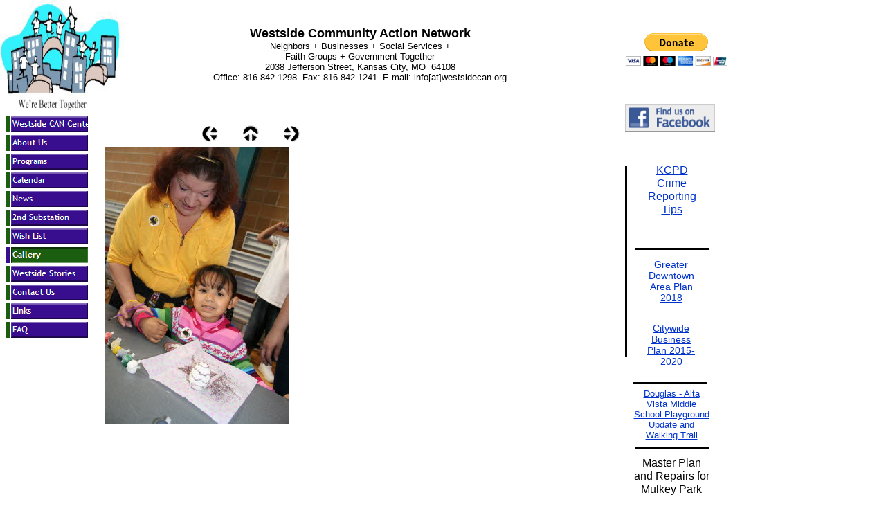

--- FILE ---
content_type: text/html
request_url: http://www.westsidecan.org/html/easter_2009_12.html
body_size: 4456
content:

<!DOCTYPE HTML PUBLIC "-//W3C//DTD HTML 4.01 Transitional//EN">
<HTML>
<HEAD>
<TITLE>Easter 2009</TITLE>
<META HTTP-EQUIV="Content-Type" CONTENT="text/html; charset=ISO-8859-1">
<SCRIPT TYPE="text/javascript">
<!--
function F_loadRollover(){} function F_roll(){}
//-->
</SCRIPT>
<SCRIPT TYPE="text/javascript" SRC="../assets/rollover.js">
</SCRIPT>
<LINK REL="STYLESHEET" TYPE="text/css" HREF="../html/fusion.css">
<LINK REL="STYLESHEET" TYPE="text/css" HREF="../html/style.css">
<LINK REL="STYLESHEET" TYPE="text/css" HREF="../html/site.css">
</HEAD>
<BODY STYLE="margin: 0px;">
    <TABLE CELLPADDING="0" CELLSPACING="0" BORDER="0" WIDTH="1036">
        <TR VALIGN="TOP" ALIGN="LEFT">
            <TD>
                <TABLE CELLPADDING="0" CELLSPACING="0" BORDER="0" WIDTH="833">
                    <TR VALIGN="TOP" ALIGN="LEFT">
                        <TD>
                            <TABLE BORDER="0" CELLSPACING="0" CELLPADDING="0" WIDTH="182">
                                <TR VALIGN="TOP" ALIGN="LEFT">
                                    <TD HEIGHT="161" WIDTH="182"><A HREF="http://www.westsidecan.org"><IMG ID="Picture43" HEIGHT="161" WIDTH="182" SRC="../assets/images/banner4.jpg" BORDER="0" ALT=""></A></TD>
                                </TR>
                            </TABLE>
                        </TD>
                        <TD>
                            <TABLE BORDER="0" CELLSPACING="0" CELLPADDING="0" WIDTH="651">
                                <TR VALIGN="TOP" ALIGN="LEFT">
                                    <TD WIDTH="25"><IMG SRC="../assets/images/autogen/clearpixel.gif" WIDTH="25" HEIGHT="1" BORDER="0" ALT=""></TD>
                                    <TD WIDTH="626" ID="Text82" CLASS="TextObject">
                                        <P STYLE="text-align: center;">&nbsp;</P>
                                        <P STYLE="text-align: center; margin-bottom: 0px;"><SPAN STYLE="font-size: large;"><B><SPAN STYLE="font-weight: bold;">Westside Community Action Network</SPAN></B><br></SPAN><SPAN STYLE="font-size: small;">Neighbors + Businesses + Social Services + <br>Faith Groups + Government Together<br>2038 Jefferson Street, Kansas City, MO&nbsp; 64108<br>Office: 816.842.1298&nbsp; Fax: 816.842.1241&nbsp; E-mail: info[at]westsidecan.org</SPAN><br>&nbsp;</P>
                                    </TD>
                                </TR>
                            </TABLE>
                        </TD>
                    </TR>
                </TABLE>
                <TABLE CELLPADDING="0" CELLSPACING="0" BORDER="0" WIDTH="875">
                    <TR VALIGN="TOP" ALIGN="LEFT">
                        <TD>
                            <TABLE BORDER="0" CELLSPACING="0" CELLPADDING="0" WIDTH="130">
                                <TR VALIGN="TOP" ALIGN="LEFT">
                                    <TD HEIGHT="4" WIDTH="6"><IMG SRC="../assets/images/autogen/clearpixel.gif" WIDTH="6" HEIGHT="1" BORDER="0" ALT=""></TD>
                                    <TD></TD>
                                </TR>
                                <TR VALIGN="TOP" ALIGN="LEFT">
                                    <TD HEIGHT="326"></TD>
                                    <TD WIDTH="124">
                                        <TABLE ID="NavigationBar1" BORDER="0" CELLSPACING="2" CELLPADDING="0" WIDTH="124" STYLE="list-style-position: outside;">
                                            <TR VALIGN="TOP" ALIGN="LEFT">
                                                <TD WIDTH="120" HEIGHT="25"><A HREF="../index.html" class="nof-navButtonAnchor" onmouseover="F_loadRollover('NavigationButton13','',0);F_roll('NavigationButton13',1)" onmouseout="F_roll('NavigationButton13',0)"><IMG ID="NavigationButton13" NAME="NavigationButton13" HEIGHT="25" WIDTH="120" SRC="../assets/images/autogen/Westside-CAN-Center_Np1_1.gif" onmouseover="F_loadRollover(this,'Westside-CAN-Center_NRp2_1.gif',0)" BORDER="0" ALT="Westside CAN Center" TITLE="Westside CAN Center"></A></TD>
                                            </TR>
                                            <TR VALIGN="TOP" ALIGN="LEFT">
                                                <TD WIDTH="120" HEIGHT="25"><A HREF="../html/about_us.html" class="nof-navButtonAnchor" onmouseover="F_loadRollover('NavigationButton14','',0);F_roll('NavigationButton14',1)" onmouseout="F_roll('NavigationButton14',0)"><IMG ID="NavigationButton14" NAME="NavigationButton14" HEIGHT="25" WIDTH="120" SRC="../assets/images/autogen/About-Us_Np1_1.gif" onmouseover="F_loadRollover(this,'About-Us_NRp2_1.gif',0)" BORDER="0" ALT="About Us" TITLE="About Us"></A></TD>
                                            </TR>
                                            <TR VALIGN="TOP" ALIGN="LEFT">
                                                <TD WIDTH="120" HEIGHT="25"><A HREF="../html/programs.html" class="nof-navButtonAnchor" onmouseover="F_loadRollover('NavigationButton15','',0);F_roll('NavigationButton15',1)" onmouseout="F_roll('NavigationButton15',0)"><IMG ID="NavigationButton15" NAME="NavigationButton15" HEIGHT="25" WIDTH="120" SRC="../assets/images/autogen/Programs_Np1_1.gif" onmouseover="F_loadRollover(this,'Programs_NRp2_1.gif',0)" BORDER="0" ALT="Programs" TITLE="Programs"></A></TD>
                                            </TR>
                                            <TR VALIGN="TOP" ALIGN="LEFT">
                                                <TD WIDTH="120" HEIGHT="25"><A HREF="../html/calendar.html" class="nof-navButtonAnchor" onmouseover="F_loadRollover('NavigationButton16','',0);F_roll('NavigationButton16',1)" onmouseout="F_roll('NavigationButton16',0)"><IMG ID="NavigationButton16" NAME="NavigationButton16" HEIGHT="25" WIDTH="120" SRC="../assets/images/autogen/Calendar_Np1_1.gif" onmouseover="F_loadRollover(this,'Calendar_NRp2_1.gif',0)" BORDER="0" ALT="Calendar" TITLE="Calendar"></A></TD>
                                            </TR>
                                            <TR VALIGN="TOP" ALIGN="LEFT">
                                                <TD WIDTH="120" HEIGHT="25"><A HREF="../html/news.html" class="nof-navButtonAnchor" onmouseover="F_loadRollover('NavigationButton17','',0);F_roll('NavigationButton17',1)" onmouseout="F_roll('NavigationButton17',0)"><IMG ID="NavigationButton17" NAME="NavigationButton17" HEIGHT="25" WIDTH="120" SRC="../assets/images/autogen/News_Np1_1.gif" onmouseover="F_loadRollover(this,'News_NRp2_1.gif',0)" BORDER="0" ALT="News" TITLE="News"></A></TD>
                                            </TR>
                                            <TR VALIGN="TOP" ALIGN="LEFT">
                                                <TD WIDTH="120" HEIGHT="25"><A HREF="../html/2nd_substation.html" class="nof-navButtonAnchor" onmouseover="F_loadRollover('NavigationButton18','',0);F_roll('NavigationButton18',1)" onmouseout="F_roll('NavigationButton18',0)"><IMG ID="NavigationButton18" NAME="NavigationButton18" HEIGHT="25" WIDTH="120" SRC="../assets/images/autogen/2nd-Substation_Np1_1.gif" onmouseover="F_loadRollover(this,'2nd-Substation_NRp2_1.gif',0)" BORDER="0" ALT="2nd Substation" TITLE="2nd Substation"></A></TD>
                                            </TR>
                                            <TR VALIGN="TOP" ALIGN="LEFT">
                                                <TD WIDTH="120" HEIGHT="25"><A HREF="../html/wish_list.html" class="nof-navButtonAnchor" onmouseover="F_loadRollover('NavigationButton19','',0);F_roll('NavigationButton19',1)" onmouseout="F_roll('NavigationButton19',0)"><IMG ID="NavigationButton19" NAME="NavigationButton19" HEIGHT="25" WIDTH="120" SRC="../assets/images/autogen/Wish-List_Np1_1.gif" onmouseover="F_loadRollover(this,'Wish-List_NRp2_1.gif',0)" BORDER="0" ALT="Wish List" TITLE="Wish List"></A></TD>
                                            </TR>
                                            <TR VALIGN="TOP" ALIGN="LEFT">
                                                <TD WIDTH="120" HEIGHT="25"><A HREF="../html/gallery.html" class="nof-navButtonAnchor" onmouseover="F_loadRollover('NavigationButton20','',0);F_roll('NavigationButton20',1)" onmouseout="F_roll('NavigationButton20',0)"><IMG ID="NavigationButton20" NAME="NavigationButton20" HEIGHT="25" WIDTH="120" SRC="../assets/images/autogen/Gallery_Hp3_1.gif" onmouseover="F_loadRollover(this,'Gallery_HRp4_1.gif',0)" BORDER="0" ALT="Gallery" TITLE="Gallery"></A></TD>
                                            </TR>
                                            <TR VALIGN="TOP" ALIGN="LEFT">
                                                <TD WIDTH="120" HEIGHT="25"><A HREF="../html/westside_stories.htm" class="nof-navButtonAnchor" onmouseover="F_loadRollover('NavigationButton21','',0);F_roll('NavigationButton21',1)" onmouseout="F_roll('NavigationButton21',0)"><IMG ID="NavigationButton21" NAME="NavigationButton21" HEIGHT="25" WIDTH="120" SRC="../assets/images/autogen/Westside-Stories_Np1_1.gif" onmouseover="F_loadRollover(this,'Westside-Stories_NRp2_1.gif',0)" BORDER="0" ALT="Westside Stories" TITLE="Westside Stories"></A></TD>
                                            </TR>
                                            <TR VALIGN="TOP" ALIGN="LEFT">
                                                <TD WIDTH="120" HEIGHT="25"><A HREF="../html/contact_us.html" class="nof-navButtonAnchor" onmouseover="F_loadRollover('NavigationButton22','',0);F_roll('NavigationButton22',1)" onmouseout="F_roll('NavigationButton22',0)"><IMG ID="NavigationButton22" NAME="NavigationButton22" HEIGHT="25" WIDTH="120" SRC="../assets/images/autogen/Contact-Us_Np1_1.gif" onmouseover="F_loadRollover(this,'Contact-Us_NRp2_1.gif',0)" BORDER="0" ALT="Contact Us" TITLE="Contact Us"></A></TD>
                                            </TR>
                                            <TR VALIGN="TOP" ALIGN="LEFT">
                                                <TD WIDTH="120" HEIGHT="25"><A HREF="../html/links.html" class="nof-navButtonAnchor" onmouseover="F_loadRollover('NavigationButton23','',0);F_roll('NavigationButton23',1)" onmouseout="F_roll('NavigationButton23',0)"><IMG ID="NavigationButton23" NAME="NavigationButton23" HEIGHT="25" WIDTH="120" SRC="../assets/images/autogen/Links_Np1_1.gif" onmouseover="F_loadRollover(this,'Links_NRp2_1.gif',0)" BORDER="0" ALT="Links" TITLE="Links"></A></TD>
                                            </TR>
                                            <TR VALIGN="TOP" ALIGN="LEFT">
                                                <TD WIDTH="120" HEIGHT="25"><A HREF="../html/faq.html" class="nof-navButtonAnchor" onmouseover="F_loadRollover('NavigationButton24','',0);F_roll('NavigationButton24',1)" onmouseout="F_roll('NavigationButton24',0)"><IMG ID="NavigationButton24" NAME="NavigationButton24" HEIGHT="25" WIDTH="120" SRC="../assets/images/autogen/FAQ_Np1_1.gif" onmouseover="F_loadRollover(this,'FAQ_NRp2_1.gif',0)" BORDER="0" ALT="FAQ" TITLE="FAQ"></A></TD>
                                            </TR>
                                        </TABLE>
                                    </TD>
                                </TR>
                            </TABLE>
                        </TD>
                        <TD>
                            <TABLE BORDER="0" CELLSPACING="0" CELLPADDING="0" WIDTH="303">
                                <TR VALIGN="TOP" ALIGN="LEFT">
                                    <TD HEIGHT="20" WIDTH="17"><IMG SRC="../assets/images/autogen/clearpixel.gif" WIDTH="17" HEIGHT="1" BORDER="0" ALT=""></TD>
                                    <TD WIDTH="144"><IMG SRC="../assets/images/autogen/clearpixel.gif" WIDTH="144" HEIGHT="1" BORDER="0" ALT=""></TD>
                                    <TD></TD>
                                    <TD WIDTH="35"><IMG SRC="../assets/images/autogen/clearpixel.gif" WIDTH="35" HEIGHT="1" BORDER="0" ALT=""></TD>
                                    <TD></TD>
                                    <TD WIDTH="35"><IMG SRC="../assets/images/autogen/clearpixel.gif" WIDTH="35" HEIGHT="1" BORDER="0" ALT=""></TD>
                                    <TD WIDTH="12"><IMG SRC="../assets/images/autogen/clearpixel.gif" WIDTH="12" HEIGHT="1" BORDER="0" ALT=""></TD>
                                    <TD WIDTH="12"><IMG SRC="../assets/images/autogen/clearpixel.gif" WIDTH="12" HEIGHT="1" BORDER="0" ALT=""></TD>
                                </TR>
                                <TR VALIGN="TOP" ALIGN="LEFT">
                                    <TD COLSPAN="2" HEIGHT="24"></TD>
                                    <TD WIDTH="24"><A HREF="../html/easter_2009_11.html"><IMG ID="Picture36" HEIGHT="24" WIDTH="24" SRC="../assets/images/NavLeft.gif" BORDER="0" ALT=""></A></TD>
                                    <TD></TD>
                                    <TD WIDTH="24"><A HREF="../html/gallery.html"><IMG ID="Picture37" HEIGHT="24" WIDTH="24" SRC="../assets/images/NavUp.gif" BORDER="0" ALT=""></A></TD>
                                    <TD></TD>
                                    <TD COLSPAN="2" WIDTH="24"><A HREF="../html/easter_2009_13.html"><IMG ID="Picture38" HEIGHT="24" WIDTH="24" SRC="../assets/images/NavRight.gif" BORDER="0" ALT=""></A></TD>
                                </TR>
                                <TR VALIGN="TOP" ALIGN="LEFT">
                                    <TD COLSPAN="8" HEIGHT="4"></TD>
                                </TR>
                                <TR VALIGN="TOP" ALIGN="LEFT">
                                    <TD HEIGHT="450"></TD>
                                    <TD COLSPAN="6" WIDTH="274">
                                        <TABLE ID="Table1" BORDER="0" CELLSPACING="3" CELLPADDING="1">
                                            <TR>
                                                <TD WIDTH="266">
                                                    <TABLE WIDTH="266" BORDER="0" CELLSPACING="0" CELLPADDING="0" ALIGN="LEFT">
                                                        <TR>
                                                            <TD>
                                                                <TABLE ID="Table2" BORDER="0" CELLSPACING="0" CELLPADDING="0">
                                                                    <TR>
                                                                        <TD WIDTH="266">
                                                                            <TABLE WIDTH="266" BORDER="0" CELLSPACING="0" CELLPADDING="0" ALIGN="LEFT">
                                                                                <TR>
                                                                                    <TD>
                                                                                        <TABLE ID="PhotoTable" BORDER="0" CELLSPACING="0" CELLPADDING="0" WIDTH="100%">
                                                                                            <TR>
                                                                                                <TD WIDTH="266">
                                                                                                    <P STYLE="margin-bottom: 0px;"><IMG ID="DataField46" HEIGHT="400" WIDTH="266" SRC="../assets/images/db_images/db_IMG_2259.jpg" VSPACE="0" HSPACE="0" ALIGN="bottom" BORDER="0" ALT=""></P>
                                                                                                </TD>
                                                                                            </TR>
                                                                                        </TABLE>
                                                                                    </TD>
                                                                                </TR>
                                                                            </TABLE>
                                                                        </TD>
                                                                    </TR>
                                                                </TABLE>
                                                            </TD>
                                                        </TR>
                                                    </TABLE>
                                                </TD>
                                            </TR>
                                            <TR>
                                                <TD STYLE="font-size: small;">&nbsp;</TD>
                                            </TR>
                                            <TR>
                                                <TD STYLE="font-size: small;">&nbsp;</TD>
                                            </TR>
                                        </TABLE>
                                    </TD>
                                    <TD></TD>
                                </TR>
                            </TABLE>
                            <TABLE BORDER="0" CELLSPACING="0" CELLPADDING="0">
                                <TR VALIGN="TOP" ALIGN="LEFT">
                                    <TD HEIGHT="1722" WIDTH="185"><IMG SRC="../assets/images/autogen/clearpixel.gif" WIDTH="185" HEIGHT="1" BORDER="0" ALT=""></TD>
                                    <TD></TD>
                                </TR>
                                <TR VALIGN="TOP" ALIGN="LEFT">
                                    <TD></TD>
                                    <TD WIDTH="560" CLASS="TextNavBar" STYLE="text-align: center;">[<A CLASS="nof-navPositioning" HREF="../index.html">Westside&nbsp;CAN&nbsp;Center</A>] [<A CLASS="nof-navPositioning" HREF="../html/about_us.html">About&nbsp;Us</A>] [<A CLASS="nof-navPositioning" HREF="../html/programs.html">Programs</A>] [<A CLASS="nof-navPositioning" HREF="../html/calendar.html">Calendar</A>] [<A CLASS="nof-navPositioning" HREF="../html/news.html">News</A>] [<A CLASS="nof-navPositioning" HREF="../html/2nd_substation.html">2nd&nbsp;Substation</A>] [<A CLASS="nof-navPositioning" HREF="../html/wish_list.html">Wish&nbsp;List</A>] [<A CLASS="nof-navPositioning" HREF="../html/gallery.html">Gallery</A>] [<A CLASS="nof-navPositioning" HREF="../html/westside_stories.htm">Westside&nbsp;Stories</A>] [<A CLASS="nof-navPositioning" HREF="../html/contact_us.html">Contact&nbsp;Us</A>] [<A CLASS="nof-navPositioning" HREF="../html/links.html">Links</A>] [<A CLASS="nof-navPositioning" HREF="../html/faq.html">FAQ</A>]</TD>
                                </TR>
                            </TABLE>
                            <TABLE BORDER="0" CELLSPACING="0" CELLPADDING="0" WIDTH="399">
                                <TR VALIGN="TOP" ALIGN="LEFT">
                                    <TD HEIGHT="211" WIDTH="301"><IMG SRC="../assets/images/autogen/clearpixel.gif" WIDTH="301" HEIGHT="1" BORDER="0" ALT=""></TD>
                                    <TD WIDTH="98"><IMG SRC="../assets/images/autogen/clearpixel.gif" WIDTH="98" HEIGHT="1" BORDER="0" ALT=""></TD>
                                </TR>
                                <TR VALIGN="TOP" ALIGN="LEFT">
                                    <TD></TD>
                                    <TD WIDTH="98" ID="Text86" CLASS="TextObject">
                                        <P STYLE="text-align: center;"><A HREF="mailto:webmaster@westsidecan.com"><SPAN STYLE="font-size: auto;">webmaster</SPAN></A> </P>
                                        <P STYLE="text-align: center; margin-bottom: 0px;">&nbsp;</P>
                                    </TD>
                                </TR>
                            </TABLE>
                        </TD>
                    </TR>
                </TABLE>
            </TD>
            <TD>
                <TABLE BORDER="0" CELLSPACING="0" CELLPADDING="0" WIDTH="148">
                    <TR VALIGN="TOP" ALIGN="LEFT">
                        <TD HEIGHT="48" WIDTH="29"><IMG SRC="../assets/images/autogen/clearpixel.gif" WIDTH="29" HEIGHT="1" BORDER="0" ALT=""></TD>
                        <TD WIDTH="119"><IMG SRC="../assets/images/autogen/clearpixel.gif" WIDTH="119" HEIGHT="1" BORDER="0" ALT=""></TD>
                    </TR>
                    <TR VALIGN="TOP" ALIGN="LEFT">
                        <TD></TD>
                        <TD WIDTH="119" ID="Text87" CLASS="TextObject"><form action="https://www.paypal.com/cgi-bin/webscr" method="post">
<input type="hidden" name="cmd" value="_s-xclick">
<input type="hidden" name="hosted_button_id" value="JNZQ95QFKGMML">
<input type="image" src="https://www.paypal.com/en_US/i/btn/btn_donateCC_LG.gif" border="0" name="submit" alt="PayPal - The safer, easier way to pay online!">
<img alt="" border="0" src="https://www.paypal.com/en_US/i/scr/pixel.gif" width="1" height="1">
</form>
                            <P STYLE="margin-bottom: 0px;">&nbsp;</P>
                        </TD>
                    </TR>
                </TABLE>
                <TABLE BORDER="0" CELLSPACING="0" CELLPADDING="0" WIDTH="158">
                    <TR VALIGN="TOP" ALIGN="LEFT">
                        <TD HEIGHT="35" WIDTH="28"><IMG SRC="../assets/images/autogen/clearpixel.gif" WIDTH="28" HEIGHT="1" BORDER="0" ALT=""></TD>
                        <TD></TD>
                    </TR>
                    <TR VALIGN="TOP" ALIGN="LEFT">
                        <TD HEIGHT="40"></TD>
                        <TD WIDTH="130"><A HREF="http://www.facebook.com/pages/Kansas-City-MO/Westside-Community-Action-Network-Center/120423479864"><IMG ID="Picture225" HEIGHT="40" WIDTH="130" SRC="../assets/images/fb_badge.gif" BORDER="0" ALT="fb_badge" TITLE="fb_badge"></A></TD>
                    </TR>
                </TABLE>
                <TABLE CELLPADDING="0" CELLSPACING="0" BORDER="0" WIDTH="161">
                    <TR VALIGN="TOP" ALIGN="LEFT">
                        <TD>
                            <TABLE BORDER="0" CELLSPACING="0" CELLPADDING="0" WIDTH="31">
                                <TR VALIGN="TOP" ALIGN="LEFT">
                                    <TD HEIGHT="50" WIDTH="28"><IMG SRC="../assets/images/autogen/clearpixel.gif" WIDTH="28" HEIGHT="1" BORDER="0" ALT=""></TD>
                                    <TD></TD>
                                </TR>
                                <TR VALIGN="TOP" ALIGN="LEFT">
                                    <TD HEIGHT="275"></TD>
                                    <TD WIDTH="3"><IMG ID="Line4" HEIGHT="275" WIDTH="3" SRC="../assets/images/autogen/a_ArrowLine.gif" BORDER="0" ALT=""></TD>
                                </TR>
                            </TABLE>
                        </TD>
                        <TD>
                            <TABLE BORDER="0" CELLSPACING="0" CELLPADDING="0" WIDTH="130">
                                <TR VALIGN="TOP" ALIGN="LEFT">
                                    <TD HEIGHT="46" WIDTH="8"><IMG SRC="../assets/images/autogen/clearpixel.gif" WIDTH="8" HEIGHT="1" BORDER="0" ALT=""></TD>
                                    <TD WIDTH="1"><IMG SRC="../assets/images/autogen/clearpixel.gif" WIDTH="1" HEIGHT="1" BORDER="0" ALT=""></TD>
                                    <TD WIDTH="2"><IMG SRC="../assets/images/autogen/clearpixel.gif" WIDTH="2" HEIGHT="1" BORDER="0" ALT=""></TD>
                                    <TD WIDTH="2"><IMG SRC="../assets/images/autogen/clearpixel.gif" WIDTH="2" HEIGHT="1" BORDER="0" ALT=""></TD>
                                    <TD WIDTH="1"><IMG SRC="../assets/images/autogen/clearpixel.gif" WIDTH="1" HEIGHT="1" BORDER="0" ALT=""></TD>
                                    <TD WIDTH="1"><IMG SRC="../assets/images/autogen/clearpixel.gif" WIDTH="1" HEIGHT="1" BORDER="0" ALT=""></TD>
                                    <TD WIDTH="1"><IMG SRC="../assets/images/autogen/clearpixel.gif" WIDTH="1" HEIGHT="1" BORDER="0" ALT=""></TD>
                                    <TD WIDTH="1"><IMG SRC="../assets/images/autogen/clearpixel.gif" WIDTH="1" HEIGHT="1" BORDER="0" ALT=""></TD>
                                    <TD WIDTH="1"><IMG SRC="../assets/images/autogen/clearpixel.gif" WIDTH="1" HEIGHT="1" BORDER="0" ALT=""></TD>
                                    <TD WIDTH="1"><IMG SRC="../assets/images/autogen/clearpixel.gif" WIDTH="1" HEIGHT="1" BORDER="0" ALT=""></TD>
                                    <TD WIDTH="2"><IMG SRC="../assets/images/autogen/clearpixel.gif" WIDTH="2" HEIGHT="1" BORDER="0" ALT=""></TD>
                                    <TD WIDTH="85"><IMG SRC="../assets/images/autogen/clearpixel.gif" WIDTH="85" HEIGHT="1" BORDER="0" ALT=""></TD>
                                    <TD WIDTH="3"><IMG SRC="../assets/images/autogen/clearpixel.gif" WIDTH="3" HEIGHT="1" BORDER="0" ALT=""></TD>
                                    <TD WIDTH="1"><IMG SRC="../assets/images/autogen/clearpixel.gif" WIDTH="1" HEIGHT="1" BORDER="0" ALT=""></TD>
                                    <TD WIDTH="6"><IMG SRC="../assets/images/autogen/clearpixel.gif" WIDTH="6" HEIGHT="1" BORDER="0" ALT=""></TD>
                                    <TD WIDTH="2"><IMG SRC="../assets/images/autogen/clearpixel.gif" WIDTH="2" HEIGHT="1" BORDER="0" ALT=""></TD>
                                    <TD WIDTH="2"><IMG SRC="../assets/images/autogen/clearpixel.gif" WIDTH="2" HEIGHT="1" BORDER="0" ALT=""></TD>
                                    <TD WIDTH="1"><IMG SRC="../assets/images/autogen/clearpixel.gif" WIDTH="1" HEIGHT="1" BORDER="0" ALT=""></TD>
                                    <TD WIDTH="1"><IMG SRC="../assets/images/autogen/clearpixel.gif" WIDTH="1" HEIGHT="1" BORDER="0" ALT=""></TD>
                                    <TD WIDTH="1"><IMG SRC="../assets/images/autogen/clearpixel.gif" WIDTH="1" HEIGHT="1" BORDER="0" ALT=""></TD>
                                    <TD WIDTH="1"><IMG SRC="../assets/images/autogen/clearpixel.gif" WIDTH="1" HEIGHT="1" BORDER="0" ALT=""></TD>
                                    <TD WIDTH="6"><IMG SRC="../assets/images/autogen/clearpixel.gif" WIDTH="6" HEIGHT="1" BORDER="0" ALT=""></TD>
                                </TR>
                                <TR VALIGN="TOP" ALIGN="LEFT">
                                    <TD COLSPAN="10"></TD>
                                    <TD COLSPAN="4" WIDTH="91" ID="Text92" CLASS="TextObject">
                                        <P STYLE="text-align: center; margin-bottom: 0px;"><A HREF="../KCPD_Crime_Reporting_Tips.pdf">KCPD Crime Reporting Tips</A></P>
                                    </TD>
                                    <TD COLSPAN="8"></TD>
                                </TR>
                                <TR VALIGN="TOP" ALIGN="LEFT">
                                    <TD COLSPAN="22" HEIGHT="46"></TD>
                                </TR>
                                <TR VALIGN="TOP" ALIGN="LEFT">
                                    <TD COLSPAN="3" HEIGHT="3"></TD>
                                    <TD COLSPAN="13" WIDTH="107"><IMG ID="Line12" HEIGHT="3" WIDTH="107" SRC="../assets/images/autogen/a_ArrowLine_1.gif" BORDER="0" ALT=""></TD>
                                    <TD COLSPAN="6"></TD>
                                </TR>
                                <TR VALIGN="TOP" ALIGN="LEFT">
                                    <TD COLSPAN="22" HEIGHT="13"></TD>
                                </TR>
                                <TR VALIGN="TOP" ALIGN="LEFT">
                                    <TD COLSPAN="9"></TD>
                                    <TD COLSPAN="4" WIDTH="91" ID="Text90" CLASS="TextObject">
                                        <P STYLE="text-align: center; margin-bottom: 0px;"><A HREF="http://www.kcmo.gov/city-hall/departments/city-planning-development/area-plans-list/area-plans-currently-underway/greater-downtown-area-plan-2018"><SPAN STYLE="font-size: 14px;">Greater Downtown Area Plan 2018</SPAN></A></P>
                                    </TD>
                                    <TD COLSPAN="9"></TD>
                                </TR>
                                <TR VALIGN="TOP" ALIGN="LEFT">
                                    <TD COLSPAN="22" HEIGHT="28"></TD>
                                </TR>
                                <TR VALIGN="TOP" ALIGN="LEFT">
                                    <TD COLSPAN="11"></TD>
                                    <TD WIDTH="85" ID="Text91" CLASS="TextObject">
                                        <P STYLE="text-align: center; margin-bottom: 0px;"><SPAN STYLE="font-size: 14px;"><A HREF="http://data.kcmo.org/Finance/Citywide-Business-Plan-2015-2020/kvbb-mk4m">Citywide Business Plan 2015-2020</A></SPAN></P>
                                    </TD>
                                    <TD COLSPAN="10"></TD>
                                </TR>
                                <TR VALIGN="TOP" ALIGN="LEFT">
                                    <TD COLSPAN="22" HEIGHT="22"></TD>
                                </TR>
                                <TR VALIGN="TOP" ALIGN="LEFT">
                                    <TD COLSPAN="2" HEIGHT="3"></TD>
                                    <TD COLSPAN="13" WIDTH="107"><IMG ID="Line11" HEIGHT="3" WIDTH="107" SRC="../assets/images/autogen/a_ArrowLine_1.gif" BORDER="0" ALT=""></TD>
                                    <TD COLSPAN="7"></TD>
                                </TR>
                                <TR VALIGN="TOP" ALIGN="LEFT">
                                    <TD COLSPAN="22" HEIGHT="6"></TD>
                                </TR>
                                <TR VALIGN="TOP" ALIGN="LEFT">
                                    <TD></TD>
                                    <TD COLSPAN="16" WIDTH="112" ID="Text89" CLASS="TextObject">
                                        <P STYLE="text-align: center; margin-bottom: 0px;"><SPAN STYLE="font-family: Tahoma,Verdana,Arial,Helvetica,Sans-serif; font-size: 10pt;"><A HREF="../AltaVistaMiddleSchoolPlaygroundUpdate.pdf">Douglas - Alta Vista Middle School Playground Update and Walking Trail</A></SPAN></P>
                                    </TD>
                                    <TD COLSPAN="5"></TD>
                                </TR>
                                <TR VALIGN="TOP" ALIGN="LEFT">
                                    <TD COLSPAN="22" HEIGHT="9"></TD>
                                </TR>
                                <TR VALIGN="TOP" ALIGN="LEFT">
                                    <TD COLSPAN="3" HEIGHT="3"></TD>
                                    <TD COLSPAN="13" WIDTH="107"><IMG ID="Line10" HEIGHT="3" WIDTH="107" SRC="../assets/images/autogen/a_ArrowLine_1.gif" BORDER="0" ALT=""></TD>
                                    <TD COLSPAN="6"></TD>
                                </TR>
                                <TR VALIGN="TOP" ALIGN="LEFT">
                                    <TD COLSPAN="22" HEIGHT="11"></TD>
                                </TR>
                                <TR VALIGN="TOP" ALIGN="LEFT">
                                    <TD></TD>
                                    <TD COLSPAN="16" WIDTH="112" ID="Text84" CLASS="TextObject">
                                        <P STYLE="text-align: center; margin-bottom: 0px;">
                                            <TABLE WIDTH="112" BORDER="0" CELLSPACING="0" CELLPADDING="0" ALIGN="LEFT">
                                                <TR>
                                                    <TD CLASS="TextObject" STYLE="width: 112px;">
                                                        <P STYLE="text-align: center; margin-bottom: 0px;"><SPAN STYLE="font-family: Arial,Helvetica,Geneva,Sans-serif; font-size: 10pt;"><SPAN STYLE="font-size: 12pt;">Master Plan and Repairs for Mulkey Park</SPAN></A></SPAN></P>
                                                    </TD>
                                                </TR>
                                            </TABLE>
                                        </P>
                                    </TD>
                                    <TD COLSPAN="5"></TD>
                                </TR>
                                <TR VALIGN="TOP" ALIGN="LEFT">
                                    <TD COLSPAN="22" HEIGHT="7"></TD>
                                </TR>
                                <TR VALIGN="TOP" ALIGN="LEFT">
                                    <TD COLSPAN="6" HEIGHT="3"></TD>
                                    <TD COLSPAN="13" WIDTH="107"><IMG ID="Line6" HEIGHT="3" WIDTH="107" SRC="../assets/images/autogen/a_ArrowLine_1.gif" BORDER="0" ALT=""></TD>
                                    <TD COLSPAN="3"></TD>
                                </TR>
                                <TR VALIGN="TOP" ALIGN="LEFT">
                                    <TD COLSPAN="22" HEIGHT="9"></TD>
                                </TR>
                                <TR VALIGN="TOP" ALIGN="LEFT">
                                    <TD COLSPAN="5" HEIGHT="200"></TD>
                                    <TD COLSPAN="14" WIDTH="108"><IMG ID="Picture14" HEIGHT="200" WIDTH="108" SRC="../assets/images/allamericacitylogo_2.jpg" BORDER="0" ALT=""></TD>
                                    <TD COLSPAN="3"></TD>
                                </TR>
                                <TR VALIGN="TOP" ALIGN="LEFT">
                                    <TD COLSPAN="22" HEIGHT="8"></TD>
                                </TR>
                                <TR VALIGN="TOP" ALIGN="LEFT">
                                    <TD COLSPAN="7" HEIGHT="3"></TD>
                                    <TD COLSPAN="13" WIDTH="107"><IMG ID="Line5" HEIGHT="3" WIDTH="107" SRC="../assets/images/autogen/a_ArrowLine_1.gif" BORDER="0" ALT=""></TD>
                                    <TD COLSPAN="2"></TD>
                                </TR>
                                <TR VALIGN="TOP" ALIGN="LEFT">
                                    <TD COLSPAN="22" HEIGHT="9"></TD>
                                </TR>
                                <TR VALIGN="TOP" ALIGN="LEFT">
                                    <TD></TD>
                                    <TD COLSPAN="16" WIDTH="112" ID="Text81" CLASS="TextObject">
                                        <P STYLE="text-align: center; margin-bottom: 0px;">Penn Valley Lake Master Plan</A></P>
                                    </TD>
                                    <TD COLSPAN="5"></TD>
                                </TR>
                                <TR VALIGN="TOP" ALIGN="LEFT">
                                    <TD COLSPAN="22" HEIGHT="24"></TD>
                                </TR>
                                <TR VALIGN="TOP" ALIGN="LEFT">
                                    <TD COLSPAN="8" HEIGHT="3"></TD>
                                    <TD COLSPAN="13" WIDTH="107"><IMG ID="Line9" HEIGHT="3" WIDTH="107" SRC="../assets/images/autogen/a_ArrowLine_1.gif" BORDER="0" ALT=""></TD>
                                    <TD></TD>
                                </TR>
                                <TR VALIGN="TOP" ALIGN="LEFT">
                                    <TD COLSPAN="22" HEIGHT="6"></TD>
                                </TR>
                                <TR VALIGN="TOP" ALIGN="LEFT">
                                    <TD COLSPAN="4"></TD>
                                    <TD COLSPAN="13" WIDTH="107" ID="Text80" CLASS="TextObject">
                                        <P STYLE="text-align: center; margin-bottom: 0px;"><A HREF="../STEPS_THAT_NEIGHBORS_COULD_COMMIT_TO_DOING_TO_HELP_OUT.pdf">STEPS THAT NEIGHBORS COULD COMMIT TO DOING TO HELP OUT!!!!</A></P>
                                    </TD>
                                    <TD COLSPAN="5"></TD>
                                </TR>
                                <TR VALIGN="TOP" ALIGN="LEFT">
                                    <TD COLSPAN="22" HEIGHT="8"></TD>
                                </TR>
                                <TR VALIGN="TOP" ALIGN="LEFT">
                                    <TD COLSPAN="6" HEIGHT="3"></TD>
                                    <TD COLSPAN="13" WIDTH="107"><IMG ID="Line7" HEIGHT="3" WIDTH="107" SRC="../assets/images/autogen/a_ArrowLine_1.gif" BORDER="0" ALT=""></TD>
                                    <TD COLSPAN="3"></TD>
                                </TR>
                                <TR VALIGN="TOP" ALIGN="LEFT">
                                    <TD COLSPAN="22" HEIGHT="9"></TD>
                                </TR>
                                <TR VALIGN="TOP" ALIGN="LEFT">
                                    <TD COLSPAN="5"></TD>
                                    <TD COLSPAN="13" WIDTH="107" ID="Text83" CLASS="TextObject">
                                        <P STYLE="text-align: center; margin-bottom: 0px;">Primer for 2011 Politics and Us</A></P>
                                    </TD>
                                    <TD COLSPAN="4"></TD>
                                </TR>
                                <TR VALIGN="TOP" ALIGN="LEFT">
                                    <TD COLSPAN="22" HEIGHT="25"></TD>
                                </TR>
                                <TR VALIGN="TOP" ALIGN="LEFT">
                                    <TD COLSPAN="7" HEIGHT="3"></TD>
                                    <TD COLSPAN="13" WIDTH="107"><IMG ID="Line8" HEIGHT="3" WIDTH="107" SRC="../assets/images/autogen/a_ArrowLine_1.gif" BORDER="0" ALT=""></TD>
                                    <TD COLSPAN="2"></TD>
                                </TR>
                                <TR VALIGN="TOP" ALIGN="LEFT">
                                    <TD COLSPAN="22" HEIGHT="12"></TD>
                                </TR>
                                <TR VALIGN="TOP" ALIGN="LEFT">
                                    <TD COLSPAN="3"></TD>
                                    <TD COLSPAN="19" WIDTH="119" ID="Text88" CLASS="TextObject">
                                        <P STYLE="text-align: center; margin-bottom: 0px;"><A HREF="../2009WCANYearThatWas.jpg">WCAN 2009 The Year That Was</A></P>
                                    </TD>
                                </TR>
                            </TABLE>
                        </TD>
                    </TR>
                </TABLE>
            </TD>
        </TR>
    </TABLE>
    <div id="fb-root"></div>
<script>(function(d, s, id) {
  var js, fjs = d.getElementsByTagName(s)[0];
  if (d.getElementById(id)) return;
  js = d.createElement(s); js.id = id;
  js.src = "//connect.facebook.net/en_US/sdk.js#xfbml=1&version=v2.3";
  fjs.parentNode.insertBefore(js, fjs);
}(document, 'script', 'facebook-jssdk'));</script>
</BODY>
<script>'undefined'=== typeof _trfq || (window._trfq = []);'undefined'=== typeof _trfd && (window._trfd=[]),_trfd.push({'tccl.baseHost':'secureserver.net'},{'ap':'cpsh-oh'},{'server':'p3plzcpnl506167'},{'dcenter':'p3'},{'cp_id':'3281480'},{'cp_cl':'8'}) // Monitoring performance to make your website faster. If you want to opt-out, please contact web hosting support.</script><script src='https://img1.wsimg.com/traffic-assets/js/tccl.min.js'></script></html>
 

--- FILE ---
content_type: text/css
request_url: http://www.westsidecan.org/html/style.css
body_size: 437
content:
/* CSS definition file containing sitestyle stylesheets */
BODY { font-family: Verdana,              Tahoma,              Arial,              Helvetica,              Sans-serif,              sans-serif; background-color: rgb(255,255,255); background-image: none}
 A:active { color: rgb(255,0,0)}
 A:link { color: rgb(0,51,204)}
 A:visited { color: rgb(153,0,153)}
 .TextNavBar{ font-size: xx-small}
 .nof_CrossblockIIBlueGreenBanners1-Banner1{
font-family:Verdana; font-size:18; font-weight:700; font-style:normal; color:#ffffff 
}

.nof_CrossblockIIBlueGreenNavbar2-Regular{
font-family:Trebuchet MS ; font-size:12px; font-weight:normal; font-style:normal; color:#ffffff 
}

.nof_CrossblockIIBlueGreenNavbar4-Rollover{
font-family:Trebuchet MS ; font-size:9pt; font-weight:400; font-style:normal; color:#ffffff 
}

.nof_CrossblockIIBlueGreenNavbar6-Highlighted{
font-family:Trebuchet MS ; font-size:9pt; font-weight:700; font-style:normal; color:#ffffff 
}

.nof_CrossblockIIBlueGreenNavbar8-HighlightedRollover{
font-family:Trebuchet MS ; font-size:9pt; font-weight:700; font-style:normal; color:#ffffff 
}

.nof_CrossblockIIBlueGreenNavbar3-Regular{
font-family:Trebuchet MS ; font-size:8; font-weight:700; font-style:normal; color:#ffffff 
}

.nof_CrossblockIIBlueGreenNavbar5-Rollover{
font-family:Trebuchet MS ; font-size:8; font-weight:700; font-style:normal; color:#400080 
}

.nof_CrossblockIIBlueGreenNavbar7-Highlighted{
font-family:Trebuchet MS ; font-size:8; font-weight:700; font-style:normal; color:#400080 
}

.nof_CrossblockIIBlueGreenNavbar9-HighlightedRollover{
font-family:Trebuchet MS ; font-size:8; font-weight:700; font-style:normal; color:#ffffff 
}
A:hover { color: rgb(255,0,0)}
 
